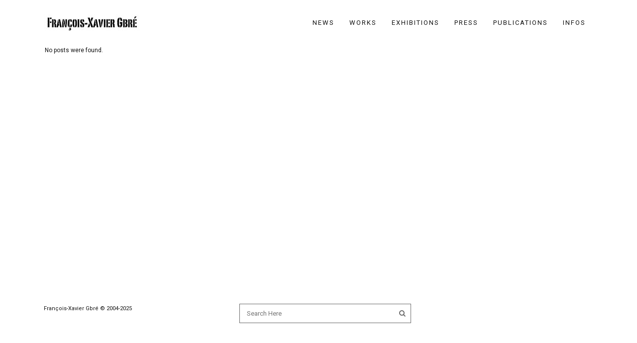

--- FILE ---
content_type: text/html; charset=UTF-8
request_url: http://francoisxaviergbre.com/slides-category/industries/
body_size: 10891
content:
<!DOCTYPE html>
<html lang="fr-FR">
<head>
	<meta charset="UTF-8" />
	
				<meta name="viewport" content="width=device-width,initial-scale=1,user-scalable=no">
		
                            <meta name="description" content="François-Xavier Gbré, Lille, France, 1978.
En prise avec le temps et la géographie, son travail convoque le langage de l’architecture comme témoin de mémoire et des changements sociaux. Des vestiges coloniaux aux paysages redéfinis par l’actualité, il explore des territoires et revisite l’Histoire.">
            
            
	<link rel="profile" href="http://gmpg.org/xfn/11" />
	<link rel="pingback" href="http://francoisxaviergbre.com/xmlrpc.php" />

	<title>FRANÇOIS-XAVIER GBRÉ | </title>
<meta name='robots' content='max-image-preview:large' />
	<style>img:is([sizes="auto" i], [sizes^="auto," i]) { contain-intrinsic-size: 3000px 1500px }</style>
	<link rel='dns-prefetch' href='//fonts.googleapis.com' />
<link rel="alternate" type="application/rss+xml" title="FRANÇOIS-XAVIER GBRÉ &raquo; Flux" href="http://francoisxaviergbre.com/feed/" />
<link rel="alternate" type="application/rss+xml" title="FRANÇOIS-XAVIER GBRÉ &raquo; Flux des commentaires" href="http://francoisxaviergbre.com/comments/feed/" />
<link rel="alternate" type="application/rss+xml" title="Flux pour FRANÇOIS-XAVIER GBRÉ &raquo; Industries Slider" href="http://francoisxaviergbre.com/slides-category/industries/feed/" />
<script type="text/javascript">
/* <![CDATA[ */
window._wpemojiSettings = {"baseUrl":"https:\/\/s.w.org\/images\/core\/emoji\/16.0.1\/72x72\/","ext":".png","svgUrl":"https:\/\/s.w.org\/images\/core\/emoji\/16.0.1\/svg\/","svgExt":".svg","source":{"concatemoji":"http:\/\/francoisxaviergbre.com\/wp-includes\/js\/wp-emoji-release.min.js?ver=48bfe5f1967f510fb9ba2b1adeaa044d"}};
/*! This file is auto-generated */
!function(s,n){var o,i,e;function c(e){try{var t={supportTests:e,timestamp:(new Date).valueOf()};sessionStorage.setItem(o,JSON.stringify(t))}catch(e){}}function p(e,t,n){e.clearRect(0,0,e.canvas.width,e.canvas.height),e.fillText(t,0,0);var t=new Uint32Array(e.getImageData(0,0,e.canvas.width,e.canvas.height).data),a=(e.clearRect(0,0,e.canvas.width,e.canvas.height),e.fillText(n,0,0),new Uint32Array(e.getImageData(0,0,e.canvas.width,e.canvas.height).data));return t.every(function(e,t){return e===a[t]})}function u(e,t){e.clearRect(0,0,e.canvas.width,e.canvas.height),e.fillText(t,0,0);for(var n=e.getImageData(16,16,1,1),a=0;a<n.data.length;a++)if(0!==n.data[a])return!1;return!0}function f(e,t,n,a){switch(t){case"flag":return n(e,"\ud83c\udff3\ufe0f\u200d\u26a7\ufe0f","\ud83c\udff3\ufe0f\u200b\u26a7\ufe0f")?!1:!n(e,"\ud83c\udde8\ud83c\uddf6","\ud83c\udde8\u200b\ud83c\uddf6")&&!n(e,"\ud83c\udff4\udb40\udc67\udb40\udc62\udb40\udc65\udb40\udc6e\udb40\udc67\udb40\udc7f","\ud83c\udff4\u200b\udb40\udc67\u200b\udb40\udc62\u200b\udb40\udc65\u200b\udb40\udc6e\u200b\udb40\udc67\u200b\udb40\udc7f");case"emoji":return!a(e,"\ud83e\udedf")}return!1}function g(e,t,n,a){var r="undefined"!=typeof WorkerGlobalScope&&self instanceof WorkerGlobalScope?new OffscreenCanvas(300,150):s.createElement("canvas"),o=r.getContext("2d",{willReadFrequently:!0}),i=(o.textBaseline="top",o.font="600 32px Arial",{});return e.forEach(function(e){i[e]=t(o,e,n,a)}),i}function t(e){var t=s.createElement("script");t.src=e,t.defer=!0,s.head.appendChild(t)}"undefined"!=typeof Promise&&(o="wpEmojiSettingsSupports",i=["flag","emoji"],n.supports={everything:!0,everythingExceptFlag:!0},e=new Promise(function(e){s.addEventListener("DOMContentLoaded",e,{once:!0})}),new Promise(function(t){var n=function(){try{var e=JSON.parse(sessionStorage.getItem(o));if("object"==typeof e&&"number"==typeof e.timestamp&&(new Date).valueOf()<e.timestamp+604800&&"object"==typeof e.supportTests)return e.supportTests}catch(e){}return null}();if(!n){if("undefined"!=typeof Worker&&"undefined"!=typeof OffscreenCanvas&&"undefined"!=typeof URL&&URL.createObjectURL&&"undefined"!=typeof Blob)try{var e="postMessage("+g.toString()+"("+[JSON.stringify(i),f.toString(),p.toString(),u.toString()].join(",")+"));",a=new Blob([e],{type:"text/javascript"}),r=new Worker(URL.createObjectURL(a),{name:"wpTestEmojiSupports"});return void(r.onmessage=function(e){c(n=e.data),r.terminate(),t(n)})}catch(e){}c(n=g(i,f,p,u))}t(n)}).then(function(e){for(var t in e)n.supports[t]=e[t],n.supports.everything=n.supports.everything&&n.supports[t],"flag"!==t&&(n.supports.everythingExceptFlag=n.supports.everythingExceptFlag&&n.supports[t]);n.supports.everythingExceptFlag=n.supports.everythingExceptFlag&&!n.supports.flag,n.DOMReady=!1,n.readyCallback=function(){n.DOMReady=!0}}).then(function(){return e}).then(function(){var e;n.supports.everything||(n.readyCallback(),(e=n.source||{}).concatemoji?t(e.concatemoji):e.wpemoji&&e.twemoji&&(t(e.twemoji),t(e.wpemoji)))}))}((window,document),window._wpemojiSettings);
/* ]]> */
</script>
<style id='wp-emoji-styles-inline-css' type='text/css'>

	img.wp-smiley, img.emoji {
		display: inline !important;
		border: none !important;
		box-shadow: none !important;
		height: 1em !important;
		width: 1em !important;
		margin: 0 0.07em !important;
		vertical-align: -0.1em !important;
		background: none !important;
		padding: 0 !important;
	}
</style>
<link rel='stylesheet' id='wp-block-library-css' href='http://francoisxaviergbre.com/wp-includes/css/dist/block-library/style.min.css?ver=48bfe5f1967f510fb9ba2b1adeaa044d' type='text/css' media='all' />
<style id='classic-theme-styles-inline-css' type='text/css'>
/*! This file is auto-generated */
.wp-block-button__link{color:#fff;background-color:#32373c;border-radius:9999px;box-shadow:none;text-decoration:none;padding:calc(.667em + 2px) calc(1.333em + 2px);font-size:1.125em}.wp-block-file__button{background:#32373c;color:#fff;text-decoration:none}
</style>
<style id='global-styles-inline-css' type='text/css'>
:root{--wp--preset--aspect-ratio--square: 1;--wp--preset--aspect-ratio--4-3: 4/3;--wp--preset--aspect-ratio--3-4: 3/4;--wp--preset--aspect-ratio--3-2: 3/2;--wp--preset--aspect-ratio--2-3: 2/3;--wp--preset--aspect-ratio--16-9: 16/9;--wp--preset--aspect-ratio--9-16: 9/16;--wp--preset--color--black: #000000;--wp--preset--color--cyan-bluish-gray: #abb8c3;--wp--preset--color--white: #ffffff;--wp--preset--color--pale-pink: #f78da7;--wp--preset--color--vivid-red: #cf2e2e;--wp--preset--color--luminous-vivid-orange: #ff6900;--wp--preset--color--luminous-vivid-amber: #fcb900;--wp--preset--color--light-green-cyan: #7bdcb5;--wp--preset--color--vivid-green-cyan: #00d084;--wp--preset--color--pale-cyan-blue: #8ed1fc;--wp--preset--color--vivid-cyan-blue: #0693e3;--wp--preset--color--vivid-purple: #9b51e0;--wp--preset--gradient--vivid-cyan-blue-to-vivid-purple: linear-gradient(135deg,rgba(6,147,227,1) 0%,rgb(155,81,224) 100%);--wp--preset--gradient--light-green-cyan-to-vivid-green-cyan: linear-gradient(135deg,rgb(122,220,180) 0%,rgb(0,208,130) 100%);--wp--preset--gradient--luminous-vivid-amber-to-luminous-vivid-orange: linear-gradient(135deg,rgba(252,185,0,1) 0%,rgba(255,105,0,1) 100%);--wp--preset--gradient--luminous-vivid-orange-to-vivid-red: linear-gradient(135deg,rgba(255,105,0,1) 0%,rgb(207,46,46) 100%);--wp--preset--gradient--very-light-gray-to-cyan-bluish-gray: linear-gradient(135deg,rgb(238,238,238) 0%,rgb(169,184,195) 100%);--wp--preset--gradient--cool-to-warm-spectrum: linear-gradient(135deg,rgb(74,234,220) 0%,rgb(151,120,209) 20%,rgb(207,42,186) 40%,rgb(238,44,130) 60%,rgb(251,105,98) 80%,rgb(254,248,76) 100%);--wp--preset--gradient--blush-light-purple: linear-gradient(135deg,rgb(255,206,236) 0%,rgb(152,150,240) 100%);--wp--preset--gradient--blush-bordeaux: linear-gradient(135deg,rgb(254,205,165) 0%,rgb(254,45,45) 50%,rgb(107,0,62) 100%);--wp--preset--gradient--luminous-dusk: linear-gradient(135deg,rgb(255,203,112) 0%,rgb(199,81,192) 50%,rgb(65,88,208) 100%);--wp--preset--gradient--pale-ocean: linear-gradient(135deg,rgb(255,245,203) 0%,rgb(182,227,212) 50%,rgb(51,167,181) 100%);--wp--preset--gradient--electric-grass: linear-gradient(135deg,rgb(202,248,128) 0%,rgb(113,206,126) 100%);--wp--preset--gradient--midnight: linear-gradient(135deg,rgb(2,3,129) 0%,rgb(40,116,252) 100%);--wp--preset--font-size--small: 13px;--wp--preset--font-size--medium: 20px;--wp--preset--font-size--large: 36px;--wp--preset--font-size--x-large: 42px;--wp--preset--spacing--20: 0.44rem;--wp--preset--spacing--30: 0.67rem;--wp--preset--spacing--40: 1rem;--wp--preset--spacing--50: 1.5rem;--wp--preset--spacing--60: 2.25rem;--wp--preset--spacing--70: 3.38rem;--wp--preset--spacing--80: 5.06rem;--wp--preset--shadow--natural: 6px 6px 9px rgba(0, 0, 0, 0.2);--wp--preset--shadow--deep: 12px 12px 50px rgba(0, 0, 0, 0.4);--wp--preset--shadow--sharp: 6px 6px 0px rgba(0, 0, 0, 0.2);--wp--preset--shadow--outlined: 6px 6px 0px -3px rgba(255, 255, 255, 1), 6px 6px rgba(0, 0, 0, 1);--wp--preset--shadow--crisp: 6px 6px 0px rgba(0, 0, 0, 1);}:where(.is-layout-flex){gap: 0.5em;}:where(.is-layout-grid){gap: 0.5em;}body .is-layout-flex{display: flex;}.is-layout-flex{flex-wrap: wrap;align-items: center;}.is-layout-flex > :is(*, div){margin: 0;}body .is-layout-grid{display: grid;}.is-layout-grid > :is(*, div){margin: 0;}:where(.wp-block-columns.is-layout-flex){gap: 2em;}:where(.wp-block-columns.is-layout-grid){gap: 2em;}:where(.wp-block-post-template.is-layout-flex){gap: 1.25em;}:where(.wp-block-post-template.is-layout-grid){gap: 1.25em;}.has-black-color{color: var(--wp--preset--color--black) !important;}.has-cyan-bluish-gray-color{color: var(--wp--preset--color--cyan-bluish-gray) !important;}.has-white-color{color: var(--wp--preset--color--white) !important;}.has-pale-pink-color{color: var(--wp--preset--color--pale-pink) !important;}.has-vivid-red-color{color: var(--wp--preset--color--vivid-red) !important;}.has-luminous-vivid-orange-color{color: var(--wp--preset--color--luminous-vivid-orange) !important;}.has-luminous-vivid-amber-color{color: var(--wp--preset--color--luminous-vivid-amber) !important;}.has-light-green-cyan-color{color: var(--wp--preset--color--light-green-cyan) !important;}.has-vivid-green-cyan-color{color: var(--wp--preset--color--vivid-green-cyan) !important;}.has-pale-cyan-blue-color{color: var(--wp--preset--color--pale-cyan-blue) !important;}.has-vivid-cyan-blue-color{color: var(--wp--preset--color--vivid-cyan-blue) !important;}.has-vivid-purple-color{color: var(--wp--preset--color--vivid-purple) !important;}.has-black-background-color{background-color: var(--wp--preset--color--black) !important;}.has-cyan-bluish-gray-background-color{background-color: var(--wp--preset--color--cyan-bluish-gray) !important;}.has-white-background-color{background-color: var(--wp--preset--color--white) !important;}.has-pale-pink-background-color{background-color: var(--wp--preset--color--pale-pink) !important;}.has-vivid-red-background-color{background-color: var(--wp--preset--color--vivid-red) !important;}.has-luminous-vivid-orange-background-color{background-color: var(--wp--preset--color--luminous-vivid-orange) !important;}.has-luminous-vivid-amber-background-color{background-color: var(--wp--preset--color--luminous-vivid-amber) !important;}.has-light-green-cyan-background-color{background-color: var(--wp--preset--color--light-green-cyan) !important;}.has-vivid-green-cyan-background-color{background-color: var(--wp--preset--color--vivid-green-cyan) !important;}.has-pale-cyan-blue-background-color{background-color: var(--wp--preset--color--pale-cyan-blue) !important;}.has-vivid-cyan-blue-background-color{background-color: var(--wp--preset--color--vivid-cyan-blue) !important;}.has-vivid-purple-background-color{background-color: var(--wp--preset--color--vivid-purple) !important;}.has-black-border-color{border-color: var(--wp--preset--color--black) !important;}.has-cyan-bluish-gray-border-color{border-color: var(--wp--preset--color--cyan-bluish-gray) !important;}.has-white-border-color{border-color: var(--wp--preset--color--white) !important;}.has-pale-pink-border-color{border-color: var(--wp--preset--color--pale-pink) !important;}.has-vivid-red-border-color{border-color: var(--wp--preset--color--vivid-red) !important;}.has-luminous-vivid-orange-border-color{border-color: var(--wp--preset--color--luminous-vivid-orange) !important;}.has-luminous-vivid-amber-border-color{border-color: var(--wp--preset--color--luminous-vivid-amber) !important;}.has-light-green-cyan-border-color{border-color: var(--wp--preset--color--light-green-cyan) !important;}.has-vivid-green-cyan-border-color{border-color: var(--wp--preset--color--vivid-green-cyan) !important;}.has-pale-cyan-blue-border-color{border-color: var(--wp--preset--color--pale-cyan-blue) !important;}.has-vivid-cyan-blue-border-color{border-color: var(--wp--preset--color--vivid-cyan-blue) !important;}.has-vivid-purple-border-color{border-color: var(--wp--preset--color--vivid-purple) !important;}.has-vivid-cyan-blue-to-vivid-purple-gradient-background{background: var(--wp--preset--gradient--vivid-cyan-blue-to-vivid-purple) !important;}.has-light-green-cyan-to-vivid-green-cyan-gradient-background{background: var(--wp--preset--gradient--light-green-cyan-to-vivid-green-cyan) !important;}.has-luminous-vivid-amber-to-luminous-vivid-orange-gradient-background{background: var(--wp--preset--gradient--luminous-vivid-amber-to-luminous-vivid-orange) !important;}.has-luminous-vivid-orange-to-vivid-red-gradient-background{background: var(--wp--preset--gradient--luminous-vivid-orange-to-vivid-red) !important;}.has-very-light-gray-to-cyan-bluish-gray-gradient-background{background: var(--wp--preset--gradient--very-light-gray-to-cyan-bluish-gray) !important;}.has-cool-to-warm-spectrum-gradient-background{background: var(--wp--preset--gradient--cool-to-warm-spectrum) !important;}.has-blush-light-purple-gradient-background{background: var(--wp--preset--gradient--blush-light-purple) !important;}.has-blush-bordeaux-gradient-background{background: var(--wp--preset--gradient--blush-bordeaux) !important;}.has-luminous-dusk-gradient-background{background: var(--wp--preset--gradient--luminous-dusk) !important;}.has-pale-ocean-gradient-background{background: var(--wp--preset--gradient--pale-ocean) !important;}.has-electric-grass-gradient-background{background: var(--wp--preset--gradient--electric-grass) !important;}.has-midnight-gradient-background{background: var(--wp--preset--gradient--midnight) !important;}.has-small-font-size{font-size: var(--wp--preset--font-size--small) !important;}.has-medium-font-size{font-size: var(--wp--preset--font-size--medium) !important;}.has-large-font-size{font-size: var(--wp--preset--font-size--large) !important;}.has-x-large-font-size{font-size: var(--wp--preset--font-size--x-large) !important;}
:where(.wp-block-post-template.is-layout-flex){gap: 1.25em;}:where(.wp-block-post-template.is-layout-grid){gap: 1.25em;}
:where(.wp-block-columns.is-layout-flex){gap: 2em;}:where(.wp-block-columns.is-layout-grid){gap: 2em;}
:root :where(.wp-block-pullquote){font-size: 1.5em;line-height: 1.6;}
</style>
<link rel='stylesheet' id='image-hover-effects-css-css' href='http://francoisxaviergbre.com/wp-content/plugins/mega-addons-for-visual-composer/css/ihover.css?ver=48bfe5f1967f510fb9ba2b1adeaa044d' type='text/css' media='all' />
<link rel='stylesheet' id='style-css-css' href='http://francoisxaviergbre.com/wp-content/plugins/mega-addons-for-visual-composer/css/style.css?ver=48bfe5f1967f510fb9ba2b1adeaa044d' type='text/css' media='all' />
<link rel='stylesheet' id='font-awesome-latest-css' href='http://francoisxaviergbre.com/wp-content/plugins/mega-addons-for-visual-composer/css/font-awesome/css/all.css?ver=48bfe5f1967f510fb9ba2b1adeaa044d' type='text/css' media='all' />
<link rel='stylesheet' id='mediaelement-css' href='http://francoisxaviergbre.com/wp-includes/js/mediaelement/mediaelementplayer-legacy.min.css?ver=4.2.17' type='text/css' media='all' />
<link rel='stylesheet' id='wp-mediaelement-css' href='http://francoisxaviergbre.com/wp-includes/js/mediaelement/wp-mediaelement.min.css?ver=48bfe5f1967f510fb9ba2b1adeaa044d' type='text/css' media='all' />
<link rel='stylesheet' id='bridge-default-style-css' href='http://francoisxaviergbre.com/wp-content/themes/bridge/style.css?ver=48bfe5f1967f510fb9ba2b1adeaa044d' type='text/css' media='all' />
<link rel='stylesheet' id='bridge-qode-font_awesome-css' href='http://francoisxaviergbre.com/wp-content/themes/bridge/css/font-awesome/css/font-awesome.min.css?ver=48bfe5f1967f510fb9ba2b1adeaa044d' type='text/css' media='all' />
<link rel='stylesheet' id='bridge-qode-font_elegant-css' href='http://francoisxaviergbre.com/wp-content/themes/bridge/css/elegant-icons/style.min.css?ver=48bfe5f1967f510fb9ba2b1adeaa044d' type='text/css' media='all' />
<link rel='stylesheet' id='bridge-qode-linea_icons-css' href='http://francoisxaviergbre.com/wp-content/themes/bridge/css/linea-icons/style.css?ver=48bfe5f1967f510fb9ba2b1adeaa044d' type='text/css' media='all' />
<link rel='stylesheet' id='bridge-qode-dripicons-css' href='http://francoisxaviergbre.com/wp-content/themes/bridge/css/dripicons/dripicons.css?ver=48bfe5f1967f510fb9ba2b1adeaa044d' type='text/css' media='all' />
<link rel='stylesheet' id='bridge-qode-kiko-css' href='http://francoisxaviergbre.com/wp-content/themes/bridge/css/kiko/kiko-all.css?ver=48bfe5f1967f510fb9ba2b1adeaa044d' type='text/css' media='all' />
<link rel='stylesheet' id='bridge-qode-font_awesome_5-css' href='http://francoisxaviergbre.com/wp-content/themes/bridge/css/font-awesome-5/css/font-awesome-5.min.css?ver=48bfe5f1967f510fb9ba2b1adeaa044d' type='text/css' media='all' />
<link rel='stylesheet' id='bridge-stylesheet-css' href='http://francoisxaviergbre.com/wp-content/themes/bridge/css/stylesheet.min.css?ver=48bfe5f1967f510fb9ba2b1adeaa044d' type='text/css' media='all' />
<style id='bridge-stylesheet-inline-css' type='text/css'>
   .archive.disabled_footer_top .footer_top_holder, .archive.disabled_footer_bottom .footer_bottom_holder { display: none;}


</style>
<link rel='stylesheet' id='bridge-print-css' href='http://francoisxaviergbre.com/wp-content/themes/bridge/css/print.css?ver=48bfe5f1967f510fb9ba2b1adeaa044d' type='text/css' media='all' />
<link rel='stylesheet' id='bridge-style-dynamic-css' href='http://francoisxaviergbre.com/wp-content/themes/bridge/css/style_dynamic.css?ver=1747211785' type='text/css' media='all' />
<link rel='stylesheet' id='bridge-responsive-css' href='http://francoisxaviergbre.com/wp-content/themes/bridge/css/responsive.min.css?ver=48bfe5f1967f510fb9ba2b1adeaa044d' type='text/css' media='all' />
<link rel='stylesheet' id='bridge-style-dynamic-responsive-css' href='http://francoisxaviergbre.com/wp-content/themes/bridge/css/style_dynamic_responsive.css?ver=1747211785' type='text/css' media='all' />
<style id='bridge-style-dynamic-responsive-inline-css' type='text/css'>
.cf7_custom_style_1 input.wpcf7-form-control.wpcf7-submit, .cf7_custom_style_1 input.wpcf7-form-control.wpcf7-submit:not([disabled]) {
     margin-top: 5px;
}

.social_share_dropdown ul li a:hover i {
    color: #fff !important;
}

.header_bottom_right_widget_holder {
     padding: 0
}

.projects_holder.justified-gallery article .project_category {
     font-size: 11px;
     line-height: 11px;
     font-weight: 400;
}

.portfolio_main_holder .item_holder .portfolio_title {
     margin-bottom: 11px;
}

.portfolio_template_8 .portfolio_detail .info p, .portfolio_template_8 .portfolio_detail .info span {
font-size: 11px;
line-height: 20px;
}

.comments .comment .text .text_holder {
    margin: 13px 0 0;
}

.comment_holder .comment {
    padding: 34px 25px 37px;
    background-color: #f9f9f9;
}

.blog_holder article .post_text .post_text_inner {
    padding: 35px 23px 35px 23px;
}

</style>
<link rel='stylesheet' id='bridge-style-handle-google-fonts-css' href='http://fonts.googleapis.com/css?family=Raleway%3A100%2C200%2C300%2C400%2C500%2C600%2C700%2C800%2C900%2C100italic%2C300italic%2C400italic%2C700italic%7CRoboto%3A100%2C200%2C300%2C400%2C500%2C600%2C700%2C800%2C900%2C100italic%2C300italic%2C400italic%2C700italic&#038;subset=latin%2Clatin-ext&#038;ver=1.0.0' type='text/css' media='all' />
<link rel='stylesheet' id='bridge-core-dashboard-style-css' href='http://francoisxaviergbre.com/wp-content/plugins/bridge-core/modules/core-dashboard/assets/css/core-dashboard.min.css?ver=48bfe5f1967f510fb9ba2b1adeaa044d' type='text/css' media='all' />
<script type="text/javascript" src="http://francoisxaviergbre.com/wp-includes/js/jquery/jquery.min.js?ver=3.7.1" id="jquery-core-js"></script>
<script type="text/javascript" src="http://francoisxaviergbre.com/wp-includes/js/jquery/jquery-migrate.min.js?ver=3.4.1" id="jquery-migrate-js"></script>
<link rel="https://api.w.org/" href="http://francoisxaviergbre.com/wp-json/" /><link rel="EditURI" type="application/rsd+xml" title="RSD" href="http://francoisxaviergbre.com/xmlrpc.php?rsd" />

<script type="text/javascript">
(function(url){
	if(/(?:Chrome\/26\.0\.1410\.63 Safari\/537\.31|WordfenceTestMonBot)/.test(navigator.userAgent)){ return; }
	var addEvent = function(evt, handler) {
		if (window.addEventListener) {
			document.addEventListener(evt, handler, false);
		} else if (window.attachEvent) {
			document.attachEvent('on' + evt, handler);
		}
	};
	var removeEvent = function(evt, handler) {
		if (window.removeEventListener) {
			document.removeEventListener(evt, handler, false);
		} else if (window.detachEvent) {
			document.detachEvent('on' + evt, handler);
		}
	};
	var evts = 'contextmenu dblclick drag dragend dragenter dragleave dragover dragstart drop keydown keypress keyup mousedown mousemove mouseout mouseover mouseup mousewheel scroll'.split(' ');
	var logHuman = function() {
		if (window.wfLogHumanRan) { return; }
		window.wfLogHumanRan = true;
		var wfscr = document.createElement('script');
		wfscr.type = 'text/javascript';
		wfscr.async = true;
		wfscr.src = url + '&r=' + Math.random();
		(document.getElementsByTagName('head')[0]||document.getElementsByTagName('body')[0]).appendChild(wfscr);
		for (var i = 0; i < evts.length; i++) {
			removeEvent(evts[i], logHuman);
		}
	};
	for (var i = 0; i < evts.length; i++) {
		addEvent(evts[i], logHuman);
	}
})('//francoisxaviergbre.com/?wordfence_lh=1&hid=D9E6A587DCCA16A34B01986A1CFBD7C2');
</script><style type="text/css">.recentcomments a{display:inline !important;padding:0 !important;margin:0 !important;}</style><link rel="icon" href="http://francoisxaviergbre.com/wp-content/uploads/2016/04/FXG-favicon.jpg" sizes="32x32" />
<link rel="icon" href="http://francoisxaviergbre.com/wp-content/uploads/2016/04/FXG-favicon.jpg" sizes="192x192" />
<link rel="apple-touch-icon" href="http://francoisxaviergbre.com/wp-content/uploads/2016/04/FXG-favicon.jpg" />
<meta name="msapplication-TileImage" content="http://francoisxaviergbre.com/wp-content/uploads/2016/04/FXG-favicon.jpg" />
</head>

<body class="archive tax-slides_category term-industries term-76 wp-theme-bridge bridge-core-3.0.2  boxed qode-title-hidden paspartu_enabled qode-content-sidebar-responsive qode-theme-ver-28.8 qode-theme-bridge disabled_footer_bottom" itemscope itemtype="http://schema.org/WebPage">




<div class="wrapper">
	<div class="wrapper_inner">

    
		<!-- Google Analytics start -->
					<script>
				var _gaq = _gaq || [];
				_gaq.push(['_setAccount', 'UA-78179304-1']);
				_gaq.push(['_trackPageview']);

				(function() {
					var ga = document.createElement('script'); ga.type = 'text/javascript'; ga.async = true;
					ga.src = ('https:' == document.location.protocol ? 'https://ssl' : 'http://www') + '.google-analytics.com/ga.js';
					var s = document.getElementsByTagName('script')[0]; s.parentNode.insertBefore(ga, s);
				})();
			</script>
				<!-- Google Analytics end -->

		
	<header class=" scroll_header_top_area  fixed scrolled_not_transparent paspartu_header_alignment paspartu_header_inside page_header">
	<div class="header_inner clearfix">
				<div class="header_top_bottom_holder">
			
			<div class="header_bottom clearfix" style='' >
											<div class="header_inner_left">
																	<div class="mobile_menu_button">
		<span>
			<span aria-hidden="true" class="qode_icon_font_elegant icon_menu " ></span>		</span>
	</div>
								<div class="logo_wrapper" >
	<div class="q_logo">
		<a itemprop="url" href="http://francoisxaviergbre.com/" >
             <img itemprop="image" class="normal" src="http://francoisxaviergbre.com/wp-content/uploads/2016/04/FXG-logo.jpg" alt="Logo"> 			 <img itemprop="image" class="light" src="http://bridge14.qodeinteractive.com/wp-content/themes/bridge/img/logo_white.png" alt="Logo"/> 			 <img itemprop="image" class="dark" src="http://francoisxaviergbre.com/wp-content/themes/bridge/img/logo_black.png" alt="Logo"/> 			 <img itemprop="image" class="sticky" src="http://francoisxaviergbre.com/wp-content/uploads/2016/04/FXG-logo.jpg" alt="Logo"/> 			 <img itemprop="image" class="mobile" src="http://fx-photo.com/wp-content/uploads/2016/04/FXG-logo.jpg" alt="Logo"/> 					</a>
	</div>
	</div>															</div>
															<div class="header_inner_right">
									<div class="side_menu_button_wrapper right">
																														<div class="side_menu_button">
																																	
										</div>
									</div>
								</div>
							
							
							<nav class="main_menu drop_down right">
								<ul id="menu-main-menu" class=""><li id="nav-menu-item-2775" class="menu-item menu-item-type-post_type menu-item-object-page  narrow"><a href="http://francoisxaviergbre.com/news-2/" class=""><i class="menu_icon blank fa"></i><span>NEWS</span><span class="plus"></span></a></li>
<li id="nav-menu-item-1464" class="menu-item menu-item-type-post_type menu-item-object-page  narrow"><a href="http://francoisxaviergbre.com/works/" class=""><i class="menu_icon blank fa"></i><span>WORKS</span><span class="plus"></span></a></li>
<li id="nav-menu-item-1826" class="menu-item menu-item-type-post_type menu-item-object-page  narrow"><a href="http://francoisxaviergbre.com/home/" class=""><i class="menu_icon blank fa"></i><span>EXHIBITIONS</span><span class="plus"></span></a></li>
<li id="nav-menu-item-1257" class="menu-item menu-item-type-post_type menu-item-object-page  narrow"><a href="http://francoisxaviergbre.com/text/" class=""><i class="menu_icon blank fa"></i><span>PRESS</span><span class="plus"></span></a></li>
<li id="nav-menu-item-2757" class="menu-item menu-item-type-post_type menu-item-object-page  narrow"><a href="http://francoisxaviergbre.com/publications/" class=""><i class="menu_icon blank fa"></i><span>PUBLICATIONS</span><span class="plus"></span></a></li>
<li id="nav-menu-item-1675" class="menu-item menu-item-type-post_type menu-item-object-page  narrow"><a href="http://francoisxaviergbre.com/infos/" class=""><i class="menu_icon blank fa"></i><span>INFOS</span><span class="plus"></span></a></li>
</ul>							</nav>
														<nav class="mobile_menu">
	<ul id="menu-main-menu-1" class=""><li id="mobile-menu-item-2775" class="menu-item menu-item-type-post_type menu-item-object-page "><a href="http://francoisxaviergbre.com/news-2/" class=""><span>NEWS</span></a><span class="mobile_arrow"><i class="fa fa-angle-right"></i><i class="fa fa-angle-down"></i></span></li>
<li id="mobile-menu-item-1464" class="menu-item menu-item-type-post_type menu-item-object-page "><a href="http://francoisxaviergbre.com/works/" class=""><span>WORKS</span></a><span class="mobile_arrow"><i class="fa fa-angle-right"></i><i class="fa fa-angle-down"></i></span></li>
<li id="mobile-menu-item-1826" class="menu-item menu-item-type-post_type menu-item-object-page "><a href="http://francoisxaviergbre.com/home/" class=""><span>EXHIBITIONS</span></a><span class="mobile_arrow"><i class="fa fa-angle-right"></i><i class="fa fa-angle-down"></i></span></li>
<li id="mobile-menu-item-1257" class="menu-item menu-item-type-post_type menu-item-object-page "><a href="http://francoisxaviergbre.com/text/" class=""><span>PRESS</span></a><span class="mobile_arrow"><i class="fa fa-angle-right"></i><i class="fa fa-angle-down"></i></span></li>
<li id="mobile-menu-item-2757" class="menu-item menu-item-type-post_type menu-item-object-page "><a href="http://francoisxaviergbre.com/publications/" class=""><span>PUBLICATIONS</span></a><span class="mobile_arrow"><i class="fa fa-angle-right"></i><i class="fa fa-angle-down"></i></span></li>
<li id="mobile-menu-item-1675" class="menu-item menu-item-type-post_type menu-item-object-page "><a href="http://francoisxaviergbre.com/infos/" class=""><span>INFOS</span></a><span class="mobile_arrow"><i class="fa fa-angle-right"></i><i class="fa fa-angle-down"></i></span></li>
</ul></nav>											</div>
			</div>
		</div>
</header>	
	
        <div class="paspartu_outer  disable_top_paspartu disable_bottom_paspartu">
        
        
        <div class="paspartu_left"></div>
        <div class="paspartu_right"></div>
        <div class="paspartu_inner">
    
    	
    
    <div class="content content_top_margin">
        <div class="content_inner  ">
    
	
				<div class="container">
            			<div class="container_inner default_template_holder clearfix">
									<div class="blog_holder masonry masonry_load_more">

			<div class="blog_holder_grid_sizer"></div>
		<div class="blog_holder_grid_gutter"></div>
	
    <!--if template name is defined than it is used our template and we can use query '$blog_query'-->
    
        <!--otherwise it is archive or category page and we don't have query-->
                    <div class="entry">
                <p>No posts were found.</p>
            </div>
            </div>
            							</div>
            		</div>
		
	</div>
</div>

            </div> <!-- paspartu_inner close div -->
        </div> <!-- paspartu_outer close div -->


	<footer class="paspartu_footer_alignment">
		<div class="footer_inner clearfix">
				<div class="footer_top_holder">
            			<div class="footer_top footer_top_full">
																	<div class="three_columns clearfix">
								<div class="column1 footer_col1">
									<div class="column_inner">
										<div id="block-2" class="widget widget_block widget_text">
<p>François-Xavier Gbré © 2004-2025</p>
</div>									</div>
								</div>
								<div class="column2 footer_col2">
									<div class="column_inner">
																			</div>
								</div>
								<div class="column3 footer_col3">
									<div class="column_inner">
										<div id="search-2" class="widget widget_search"><form role="search" method="get" id="searchform" action="http://francoisxaviergbre.com/">
    <div><label class="screen-reader-text" for="s">Search for:</label>
        <input type="text" value="" placeholder="Search Here" name="s" id="s" />
        <input type="submit" id="searchsubmit" value="&#xf002" />
    </div>
</form></div>									</div>
								</div>
							</div>
													</div>
					</div>
							<div class="footer_bottom_holder">
                									<div class="footer_bottom">
							</div>
								</div>
				</div>
	</footer>
		
</div>
</div>
<script type="speculationrules">
{"prefetch":[{"source":"document","where":{"and":[{"href_matches":"\/*"},{"not":{"href_matches":["\/wp-*.php","\/wp-admin\/*","\/wp-content\/uploads\/*","\/wp-content\/*","\/wp-content\/plugins\/*","\/wp-content\/themes\/bridge\/*","\/*\\?(.+)"]}},{"not":{"selector_matches":"a[rel~=\"nofollow\"]"}},{"not":{"selector_matches":".no-prefetch, .no-prefetch a"}}]},"eagerness":"conservative"}]}
</script>
<script type="text/javascript" src="http://francoisxaviergbre.com/wp-includes/js/jquery/ui/core.min.js?ver=1.13.3" id="jquery-ui-core-js"></script>
<script type="text/javascript" src="http://francoisxaviergbre.com/wp-includes/js/jquery/ui/accordion.min.js?ver=1.13.3" id="jquery-ui-accordion-js"></script>
<script type="text/javascript" src="http://francoisxaviergbre.com/wp-includes/js/jquery/ui/menu.min.js?ver=1.13.3" id="jquery-ui-menu-js"></script>
<script type="text/javascript" src="http://francoisxaviergbre.com/wp-includes/js/dist/dom-ready.min.js?ver=f77871ff7694fffea381" id="wp-dom-ready-js"></script>
<script type="text/javascript" src="http://francoisxaviergbre.com/wp-includes/js/dist/hooks.min.js?ver=4d63a3d491d11ffd8ac6" id="wp-hooks-js"></script>
<script type="text/javascript" src="http://francoisxaviergbre.com/wp-includes/js/dist/i18n.min.js?ver=5e580eb46a90c2b997e6" id="wp-i18n-js"></script>
<script type="text/javascript" id="wp-i18n-js-after">
/* <![CDATA[ */
wp.i18n.setLocaleData( { 'text direction\u0004ltr': [ 'ltr' ] } );
/* ]]> */
</script>
<script type="text/javascript" id="wp-a11y-js-translations">
/* <![CDATA[ */
( function( domain, translations ) {
	var localeData = translations.locale_data[ domain ] || translations.locale_data.messages;
	localeData[""].domain = domain;
	wp.i18n.setLocaleData( localeData, domain );
} )( "default", {"translation-revision-date":"2025-11-14 09:25:54+0000","generator":"GlotPress\/4.0.3","domain":"messages","locale_data":{"messages":{"":{"domain":"messages","plural-forms":"nplurals=2; plural=n > 1;","lang":"fr"},"Notifications":["Notifications"]}},"comment":{"reference":"wp-includes\/js\/dist\/a11y.js"}} );
/* ]]> */
</script>
<script type="text/javascript" src="http://francoisxaviergbre.com/wp-includes/js/dist/a11y.min.js?ver=3156534cc54473497e14" id="wp-a11y-js"></script>
<script type="text/javascript" src="http://francoisxaviergbre.com/wp-includes/js/jquery/ui/autocomplete.min.js?ver=1.13.3" id="jquery-ui-autocomplete-js"></script>
<script type="text/javascript" src="http://francoisxaviergbre.com/wp-includes/js/jquery/ui/controlgroup.min.js?ver=1.13.3" id="jquery-ui-controlgroup-js"></script>
<script type="text/javascript" src="http://francoisxaviergbre.com/wp-includes/js/jquery/ui/checkboxradio.min.js?ver=1.13.3" id="jquery-ui-checkboxradio-js"></script>
<script type="text/javascript" src="http://francoisxaviergbre.com/wp-includes/js/jquery/ui/button.min.js?ver=1.13.3" id="jquery-ui-button-js"></script>
<script type="text/javascript" src="http://francoisxaviergbre.com/wp-includes/js/jquery/ui/datepicker.min.js?ver=1.13.3" id="jquery-ui-datepicker-js"></script>
<script type="text/javascript" id="jquery-ui-datepicker-js-after">
/* <![CDATA[ */
jQuery(function(jQuery){jQuery.datepicker.setDefaults({"closeText":"Fermer","currentText":"Aujourd\u2019hui","monthNames":["janvier","f\u00e9vrier","mars","avril","mai","juin","juillet","ao\u00fbt","septembre","octobre","novembre","d\u00e9cembre"],"monthNamesShort":["Jan","F\u00e9v","Mar","Avr","Mai","Juin","Juil","Ao\u00fbt","Sep","Oct","Nov","D\u00e9c"],"nextText":"Suivant","prevText":"Pr\u00e9c\u00e9dent","dayNames":["dimanche","lundi","mardi","mercredi","jeudi","vendredi","samedi"],"dayNamesShort":["dim","lun","mar","mer","jeu","ven","sam"],"dayNamesMin":["D","L","M","M","J","V","S"],"dateFormat":"d MM yy","firstDay":1,"isRTL":false});});
/* ]]> */
</script>
<script type="text/javascript" src="http://francoisxaviergbre.com/wp-includes/js/jquery/ui/mouse.min.js?ver=1.13.3" id="jquery-ui-mouse-js"></script>
<script type="text/javascript" src="http://francoisxaviergbre.com/wp-includes/js/jquery/ui/resizable.min.js?ver=1.13.3" id="jquery-ui-resizable-js"></script>
<script type="text/javascript" src="http://francoisxaviergbre.com/wp-includes/js/jquery/ui/draggable.min.js?ver=1.13.3" id="jquery-ui-draggable-js"></script>
<script type="text/javascript" src="http://francoisxaviergbre.com/wp-includes/js/jquery/ui/dialog.min.js?ver=1.13.3" id="jquery-ui-dialog-js"></script>
<script type="text/javascript" src="http://francoisxaviergbre.com/wp-includes/js/jquery/ui/droppable.min.js?ver=1.13.3" id="jquery-ui-droppable-js"></script>
<script type="text/javascript" src="http://francoisxaviergbre.com/wp-includes/js/jquery/ui/progressbar.min.js?ver=1.13.3" id="jquery-ui-progressbar-js"></script>
<script type="text/javascript" src="http://francoisxaviergbre.com/wp-includes/js/jquery/ui/selectable.min.js?ver=1.13.3" id="jquery-ui-selectable-js"></script>
<script type="text/javascript" src="http://francoisxaviergbre.com/wp-includes/js/jquery/ui/sortable.min.js?ver=1.13.3" id="jquery-ui-sortable-js"></script>
<script type="text/javascript" src="http://francoisxaviergbre.com/wp-includes/js/jquery/ui/slider.min.js?ver=1.13.3" id="jquery-ui-slider-js"></script>
<script type="text/javascript" src="http://francoisxaviergbre.com/wp-includes/js/jquery/ui/spinner.min.js?ver=1.13.3" id="jquery-ui-spinner-js"></script>
<script type="text/javascript" src="http://francoisxaviergbre.com/wp-includes/js/jquery/ui/tooltip.min.js?ver=1.13.3" id="jquery-ui-tooltip-js"></script>
<script type="text/javascript" src="http://francoisxaviergbre.com/wp-includes/js/jquery/ui/tabs.min.js?ver=1.13.3" id="jquery-ui-tabs-js"></script>
<script type="text/javascript" src="http://francoisxaviergbre.com/wp-includes/js/jquery/ui/effect.min.js?ver=1.13.3" id="jquery-effects-core-js"></script>
<script type="text/javascript" src="http://francoisxaviergbre.com/wp-includes/js/jquery/ui/effect-blind.min.js?ver=1.13.3" id="jquery-effects-blind-js"></script>
<script type="text/javascript" src="http://francoisxaviergbre.com/wp-includes/js/jquery/ui/effect-bounce.min.js?ver=1.13.3" id="jquery-effects-bounce-js"></script>
<script type="text/javascript" src="http://francoisxaviergbre.com/wp-includes/js/jquery/ui/effect-clip.min.js?ver=1.13.3" id="jquery-effects-clip-js"></script>
<script type="text/javascript" src="http://francoisxaviergbre.com/wp-includes/js/jquery/ui/effect-drop.min.js?ver=1.13.3" id="jquery-effects-drop-js"></script>
<script type="text/javascript" src="http://francoisxaviergbre.com/wp-includes/js/jquery/ui/effect-explode.min.js?ver=1.13.3" id="jquery-effects-explode-js"></script>
<script type="text/javascript" src="http://francoisxaviergbre.com/wp-includes/js/jquery/ui/effect-fade.min.js?ver=1.13.3" id="jquery-effects-fade-js"></script>
<script type="text/javascript" src="http://francoisxaviergbre.com/wp-includes/js/jquery/ui/effect-fold.min.js?ver=1.13.3" id="jquery-effects-fold-js"></script>
<script type="text/javascript" src="http://francoisxaviergbre.com/wp-includes/js/jquery/ui/effect-highlight.min.js?ver=1.13.3" id="jquery-effects-highlight-js"></script>
<script type="text/javascript" src="http://francoisxaviergbre.com/wp-includes/js/jquery/ui/effect-pulsate.min.js?ver=1.13.3" id="jquery-effects-pulsate-js"></script>
<script type="text/javascript" src="http://francoisxaviergbre.com/wp-includes/js/jquery/ui/effect-size.min.js?ver=1.13.3" id="jquery-effects-size-js"></script>
<script type="text/javascript" src="http://francoisxaviergbre.com/wp-includes/js/jquery/ui/effect-scale.min.js?ver=1.13.3" id="jquery-effects-scale-js"></script>
<script type="text/javascript" src="http://francoisxaviergbre.com/wp-includes/js/jquery/ui/effect-shake.min.js?ver=1.13.3" id="jquery-effects-shake-js"></script>
<script type="text/javascript" src="http://francoisxaviergbre.com/wp-includes/js/jquery/ui/effect-slide.min.js?ver=1.13.3" id="jquery-effects-slide-js"></script>
<script type="text/javascript" src="http://francoisxaviergbre.com/wp-includes/js/jquery/ui/effect-transfer.min.js?ver=1.13.3" id="jquery-effects-transfer-js"></script>
<script type="text/javascript" src="http://francoisxaviergbre.com/wp-content/themes/bridge/js/plugins/doubletaptogo.js?ver=48bfe5f1967f510fb9ba2b1adeaa044d" id="doubleTapToGo-js"></script>
<script type="text/javascript" src="http://francoisxaviergbre.com/wp-content/themes/bridge/js/plugins/modernizr.min.js?ver=48bfe5f1967f510fb9ba2b1adeaa044d" id="modernizr-js"></script>
<script type="text/javascript" src="http://francoisxaviergbre.com/wp-content/themes/bridge/js/plugins/jquery.appear.js?ver=48bfe5f1967f510fb9ba2b1adeaa044d" id="appear-js"></script>
<script type="text/javascript" src="http://francoisxaviergbre.com/wp-includes/js/hoverIntent.min.js?ver=1.10.2" id="hoverIntent-js"></script>
<script type="text/javascript" src="http://francoisxaviergbre.com/wp-content/themes/bridge/js/plugins/counter.js?ver=48bfe5f1967f510fb9ba2b1adeaa044d" id="counter-js"></script>
<script type="text/javascript" src="http://francoisxaviergbre.com/wp-content/themes/bridge/js/plugins/easypiechart.js?ver=48bfe5f1967f510fb9ba2b1adeaa044d" id="easyPieChart-js"></script>
<script type="text/javascript" src="http://francoisxaviergbre.com/wp-content/themes/bridge/js/plugins/mixitup.js?ver=48bfe5f1967f510fb9ba2b1adeaa044d" id="mixItUp-js"></script>
<script type="text/javascript" src="http://francoisxaviergbre.com/wp-content/themes/bridge/js/plugins/jquery.prettyPhoto.js?ver=48bfe5f1967f510fb9ba2b1adeaa044d" id="prettyphoto-js"></script>
<script type="text/javascript" src="http://francoisxaviergbre.com/wp-content/themes/bridge/js/plugins/jquery.fitvids.js?ver=48bfe5f1967f510fb9ba2b1adeaa044d" id="fitvids-js"></script>
<script type="text/javascript" src="http://francoisxaviergbre.com/wp-content/themes/bridge/js/plugins/jquery.flexslider-min.js?ver=48bfe5f1967f510fb9ba2b1adeaa044d" id="flexslider-js"></script>
<script type="text/javascript" id="mediaelement-core-js-before">
/* <![CDATA[ */
var mejsL10n = {"language":"fr","strings":{"mejs.download-file":"T\u00e9l\u00e9charger le fichier","mejs.install-flash":"Vous utilisez un navigateur qui n\u2019a pas le lecteur Flash activ\u00e9 ou install\u00e9. Veuillez activer votre extension Flash ou t\u00e9l\u00e9charger la derni\u00e8re version \u00e0 partir de cette adresse\u00a0: https:\/\/get.adobe.com\/flashplayer\/","mejs.fullscreen":"Plein \u00e9cran","mejs.play":"Lecture","mejs.pause":"Pause","mejs.time-slider":"Curseur de temps","mejs.time-help-text":"Utilisez les fl\u00e8ches droite\/gauche pour avancer d\u2019une seconde, haut\/bas pour avancer de dix secondes.","mejs.live-broadcast":"\u00c9mission en direct","mejs.volume-help-text":"Utilisez les fl\u00e8ches haut\/bas pour augmenter ou diminuer le volume.","mejs.unmute":"R\u00e9activer le son","mejs.mute":"Muet","mejs.volume-slider":"Curseur de volume","mejs.video-player":"Lecteur vid\u00e9o","mejs.audio-player":"Lecteur audio","mejs.captions-subtitles":"L\u00e9gendes\/Sous-titres","mejs.captions-chapters":"Chapitres","mejs.none":"Aucun","mejs.afrikaans":"Afrikaans","mejs.albanian":"Albanais","mejs.arabic":"Arabe","mejs.belarusian":"Bi\u00e9lorusse","mejs.bulgarian":"Bulgare","mejs.catalan":"Catalan","mejs.chinese":"Chinois","mejs.chinese-simplified":"Chinois (simplifi\u00e9)","mejs.chinese-traditional":"Chinois (traditionnel)","mejs.croatian":"Croate","mejs.czech":"Tch\u00e8que","mejs.danish":"Danois","mejs.dutch":"N\u00e9erlandais","mejs.english":"Anglais","mejs.estonian":"Estonien","mejs.filipino":"Filipino","mejs.finnish":"Finnois","mejs.french":"Fran\u00e7ais","mejs.galician":"Galicien","mejs.german":"Allemand","mejs.greek":"Grec","mejs.haitian-creole":"Cr\u00e9ole ha\u00eftien","mejs.hebrew":"H\u00e9breu","mejs.hindi":"Hindi","mejs.hungarian":"Hongrois","mejs.icelandic":"Islandais","mejs.indonesian":"Indon\u00e9sien","mejs.irish":"Irlandais","mejs.italian":"Italien","mejs.japanese":"Japonais","mejs.korean":"Cor\u00e9en","mejs.latvian":"Letton","mejs.lithuanian":"Lituanien","mejs.macedonian":"Mac\u00e9donien","mejs.malay":"Malais","mejs.maltese":"Maltais","mejs.norwegian":"Norv\u00e9gien","mejs.persian":"Perse","mejs.polish":"Polonais","mejs.portuguese":"Portugais","mejs.romanian":"Roumain","mejs.russian":"Russe","mejs.serbian":"Serbe","mejs.slovak":"Slovaque","mejs.slovenian":"Slov\u00e9nien","mejs.spanish":"Espagnol","mejs.swahili":"Swahili","mejs.swedish":"Su\u00e9dois","mejs.tagalog":"Tagalog","mejs.thai":"Thai","mejs.turkish":"Turc","mejs.ukrainian":"Ukrainien","mejs.vietnamese":"Vietnamien","mejs.welsh":"Ga\u00e9lique","mejs.yiddish":"Yiddish"}};
/* ]]> */
</script>
<script type="text/javascript" src="http://francoisxaviergbre.com/wp-includes/js/mediaelement/mediaelement-and-player.min.js?ver=4.2.17" id="mediaelement-core-js"></script>
<script type="text/javascript" src="http://francoisxaviergbre.com/wp-includes/js/mediaelement/mediaelement-migrate.min.js?ver=48bfe5f1967f510fb9ba2b1adeaa044d" id="mediaelement-migrate-js"></script>
<script type="text/javascript" id="mediaelement-js-extra">
/* <![CDATA[ */
var _wpmejsSettings = {"pluginPath":"\/wp-includes\/js\/mediaelement\/","classPrefix":"mejs-","stretching":"responsive","audioShortcodeLibrary":"mediaelement","videoShortcodeLibrary":"mediaelement"};
/* ]]> */
</script>
<script type="text/javascript" src="http://francoisxaviergbre.com/wp-includes/js/mediaelement/wp-mediaelement.min.js?ver=48bfe5f1967f510fb9ba2b1adeaa044d" id="wp-mediaelement-js"></script>
<script type="text/javascript" src="http://francoisxaviergbre.com/wp-content/themes/bridge/js/plugins/infinitescroll.min.js?ver=48bfe5f1967f510fb9ba2b1adeaa044d" id="infiniteScroll-js"></script>
<script type="text/javascript" src="http://francoisxaviergbre.com/wp-content/themes/bridge/js/plugins/jquery.waitforimages.js?ver=48bfe5f1967f510fb9ba2b1adeaa044d" id="waitforimages-js"></script>
<script type="text/javascript" src="http://francoisxaviergbre.com/wp-includes/js/jquery/jquery.form.min.js?ver=4.3.0" id="jquery-form-js"></script>
<script type="text/javascript" src="http://francoisxaviergbre.com/wp-content/themes/bridge/js/plugins/waypoints.min.js?ver=48bfe5f1967f510fb9ba2b1adeaa044d" id="waypoints-js"></script>
<script type="text/javascript" src="http://francoisxaviergbre.com/wp-content/themes/bridge/js/plugins/jplayer.min.js?ver=48bfe5f1967f510fb9ba2b1adeaa044d" id="jplayer-js"></script>
<script type="text/javascript" src="http://francoisxaviergbre.com/wp-content/themes/bridge/js/plugins/bootstrap.carousel.js?ver=48bfe5f1967f510fb9ba2b1adeaa044d" id="bootstrapCarousel-js"></script>
<script type="text/javascript" src="http://francoisxaviergbre.com/wp-content/themes/bridge/js/plugins/skrollr.js?ver=48bfe5f1967f510fb9ba2b1adeaa044d" id="skrollr-js"></script>
<script type="text/javascript" src="http://francoisxaviergbre.com/wp-content/themes/bridge/js/plugins/Chart.min.js?ver=48bfe5f1967f510fb9ba2b1adeaa044d" id="chart-js"></script>
<script type="text/javascript" src="http://francoisxaviergbre.com/wp-content/themes/bridge/js/plugins/jquery.easing.1.3.js?ver=48bfe5f1967f510fb9ba2b1adeaa044d" id="easing-js"></script>
<script type="text/javascript" src="http://francoisxaviergbre.com/wp-content/themes/bridge/js/plugins/abstractBaseClass.js?ver=48bfe5f1967f510fb9ba2b1adeaa044d" id="abstractBaseClass-js"></script>
<script type="text/javascript" src="http://francoisxaviergbre.com/wp-content/themes/bridge/js/plugins/jquery.countdown.js?ver=48bfe5f1967f510fb9ba2b1adeaa044d" id="countdown-js"></script>
<script type="text/javascript" src="http://francoisxaviergbre.com/wp-content/themes/bridge/js/plugins/jquery.multiscroll.min.js?ver=48bfe5f1967f510fb9ba2b1adeaa044d" id="multiscroll-js"></script>
<script type="text/javascript" src="http://francoisxaviergbre.com/wp-content/themes/bridge/js/plugins/jquery.justifiedGallery.min.js?ver=48bfe5f1967f510fb9ba2b1adeaa044d" id="justifiedGallery-js"></script>
<script type="text/javascript" src="http://francoisxaviergbre.com/wp-content/themes/bridge/js/plugins/bigtext.js?ver=48bfe5f1967f510fb9ba2b1adeaa044d" id="bigtext-js"></script>
<script type="text/javascript" src="http://francoisxaviergbre.com/wp-content/themes/bridge/js/plugins/jquery.sticky-kit.min.js?ver=48bfe5f1967f510fb9ba2b1adeaa044d" id="stickyKit-js"></script>
<script type="text/javascript" src="http://francoisxaviergbre.com/wp-content/themes/bridge/js/plugins/owl.carousel.min.js?ver=48bfe5f1967f510fb9ba2b1adeaa044d" id="owlCarousel-js"></script>
<script type="text/javascript" src="http://francoisxaviergbre.com/wp-content/themes/bridge/js/plugins/typed.js?ver=48bfe5f1967f510fb9ba2b1adeaa044d" id="typed-js"></script>
<script type="text/javascript" src="http://francoisxaviergbre.com/wp-content/themes/bridge/js/plugins/fluidvids.min.js?ver=48bfe5f1967f510fb9ba2b1adeaa044d" id="fluidvids-js"></script>
<script type="text/javascript" src="http://francoisxaviergbre.com/wp-content/themes/bridge/js/plugins/jquery.carouFredSel-6.2.1.min.js?ver=48bfe5f1967f510fb9ba2b1adeaa044d" id="carouFredSel-js"></script>
<script type="text/javascript" src="http://francoisxaviergbre.com/wp-content/themes/bridge/js/plugins/lemmon-slider.min.js?ver=48bfe5f1967f510fb9ba2b1adeaa044d" id="lemmonSlider-js"></script>
<script type="text/javascript" src="http://francoisxaviergbre.com/wp-content/themes/bridge/js/plugins/jquery.fullPage.min.js?ver=48bfe5f1967f510fb9ba2b1adeaa044d" id="one_page_scroll-js"></script>
<script type="text/javascript" src="http://francoisxaviergbre.com/wp-content/themes/bridge/js/plugins/jquery.mousewheel.min.js?ver=48bfe5f1967f510fb9ba2b1adeaa044d" id="mousewheel-js"></script>
<script type="text/javascript" src="http://francoisxaviergbre.com/wp-content/themes/bridge/js/plugins/jquery.touchSwipe.min.js?ver=48bfe5f1967f510fb9ba2b1adeaa044d" id="touchSwipe-js"></script>
<script type="text/javascript" src="http://francoisxaviergbre.com/wp-content/themes/bridge/js/plugins/jquery.isotope.min.js?ver=48bfe5f1967f510fb9ba2b1adeaa044d" id="isotope-js"></script>
<script type="text/javascript" src="http://francoisxaviergbre.com/wp-content/themes/bridge/js/plugins/packery-mode.pkgd.min.js?ver=48bfe5f1967f510fb9ba2b1adeaa044d" id="packery-js"></script>
<script type="text/javascript" src="http://francoisxaviergbre.com/wp-content/themes/bridge/js/plugins/jquery.stretch.js?ver=48bfe5f1967f510fb9ba2b1adeaa044d" id="stretch-js"></script>
<script type="text/javascript" src="http://francoisxaviergbre.com/wp-content/themes/bridge/js/plugins/imagesloaded.js?ver=48bfe5f1967f510fb9ba2b1adeaa044d" id="imagesLoaded-js"></script>
<script type="text/javascript" src="http://francoisxaviergbre.com/wp-content/themes/bridge/js/plugins/rangeslider.min.js?ver=48bfe5f1967f510fb9ba2b1adeaa044d" id="rangeSlider-js"></script>
<script type="text/javascript" src="http://francoisxaviergbre.com/wp-content/themes/bridge/js/plugins/jquery.event.move.js?ver=48bfe5f1967f510fb9ba2b1adeaa044d" id="eventMove-js"></script>
<script type="text/javascript" src="http://francoisxaviergbre.com/wp-content/themes/bridge/js/plugins/jquery.twentytwenty.js?ver=48bfe5f1967f510fb9ba2b1adeaa044d" id="twentytwenty-js"></script>
<script type="text/javascript" src="http://francoisxaviergbre.com/wp-content/themes/bridge/js/plugins/swiper.min.js?ver=48bfe5f1967f510fb9ba2b1adeaa044d" id="swiper-js"></script>
<script type="text/javascript" src="http://francoisxaviergbre.com/wp-content/themes/bridge/js/default_dynamic.js?ver=1747211785" id="bridge-default-dynamic-js"></script>
<script type="text/javascript" id="bridge-default-js-extra">
/* <![CDATA[ */
var QodeAdminAjax = {"ajaxurl":"http:\/\/francoisxaviergbre.com\/wp-admin\/admin-ajax.php"};
var qodeGlobalVars = {"vars":{"qodeAddingToCartLabel":"Adding to Cart...","page_scroll_amount_for_sticky":""}};
/* ]]> */
</script>
<script type="text/javascript" src="http://francoisxaviergbre.com/wp-content/themes/bridge/js/default.min.js?ver=48bfe5f1967f510fb9ba2b1adeaa044d" id="bridge-default-js"></script>
<script type="text/javascript" id="qode-like-js-extra">
/* <![CDATA[ */
var qodeLike = {"ajaxurl":"http:\/\/francoisxaviergbre.com\/wp-admin\/admin-ajax.php"};
/* ]]> */
</script>
<script type="text/javascript" src="http://francoisxaviergbre.com/wp-content/themes/bridge/js/plugins/qode-like.min.js?ver=48bfe5f1967f510fb9ba2b1adeaa044d" id="qode-like-js"></script>
</body>
</html>